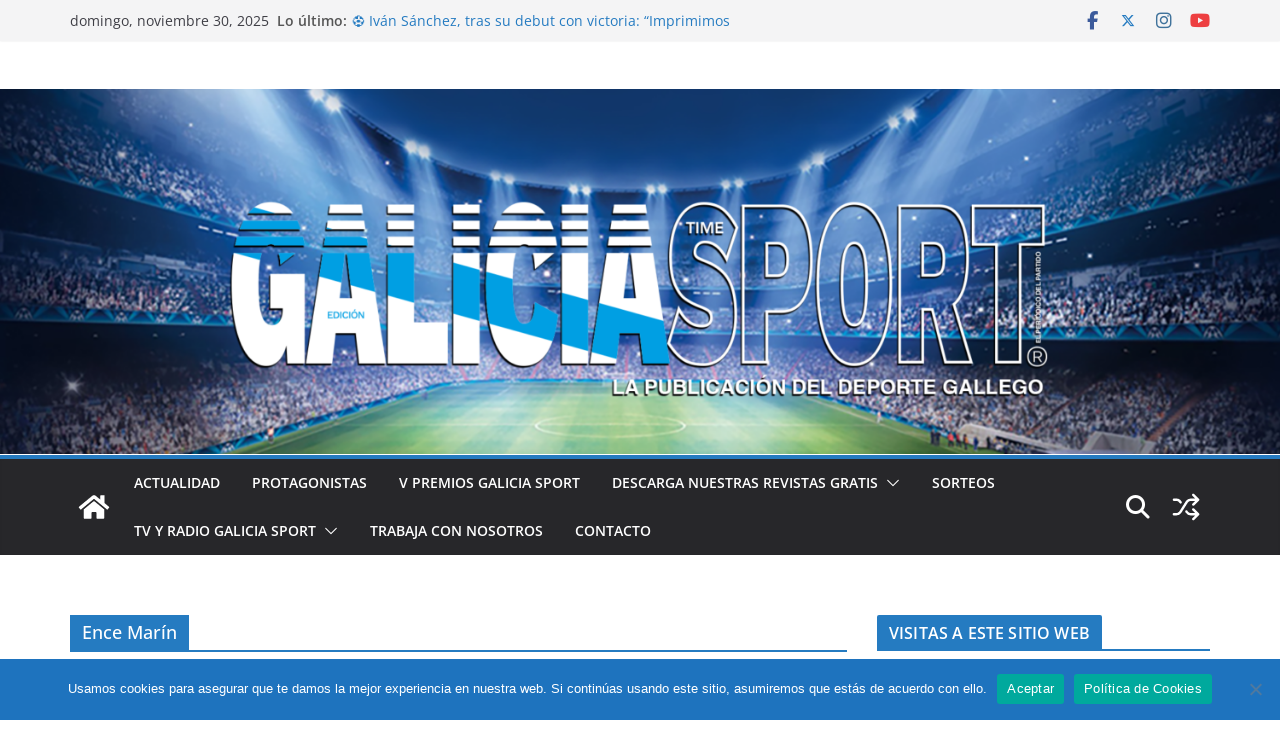

--- FILE ---
content_type: text/plain
request_url: https://www.google-analytics.com/j/collect?v=1&_v=j102&a=71007069&t=pageview&_s=1&dl=https%3A%2F%2Fgaliciasport.com%2Ftag%2Fence-marin%2F&ul=en-us%40posix&dt=Ence%20Mar%C3%ADn%20archivos%20-%20Galicia%20Sport&sr=1280x720&vp=1280x720&_u=IEBAAEABAAAAACAAI~&jid=1484429593&gjid=1472891926&cid=1919277854.1764494246&tid=UA-205626480-1&_gid=1491541440.1764494246&_r=1&_slc=1&z=1522652055
body_size: -451
content:
2,cG-FTD9Y2Y62W